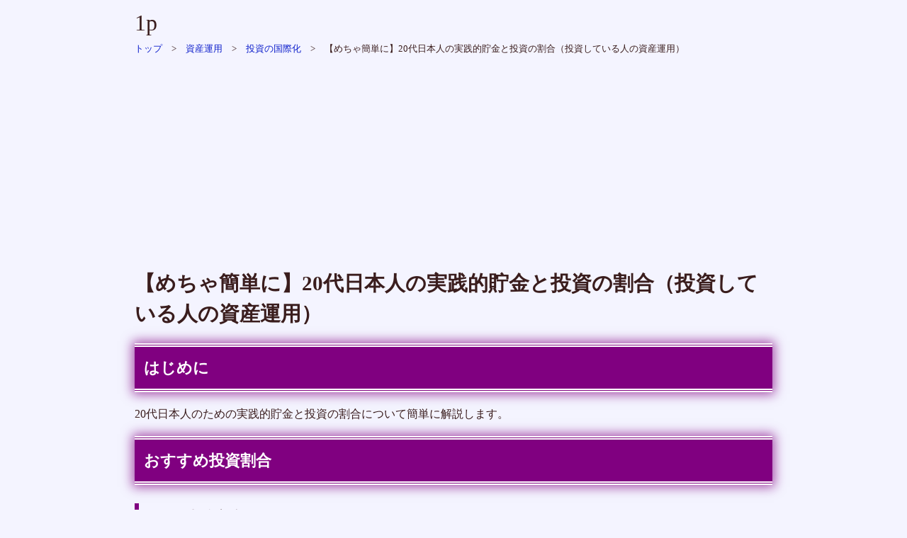

--- FILE ---
content_type: text/html
request_url: http://1p-info.suz45.net/world/economy/world-economy-tousi-wariai-20.htm
body_size: 4422
content:
<!DOCTYPE html>
<html>
<head>
<meta http-equiv="Content-Type" content="text/html; charset=UTF-8">
<title>【めちゃ簡単に】20代日本人の実践的貯金と投資の割合（投資している人の資産運用）</title>

<meta name=Keywords content="投資,割合,貯金,20代,日本人,年代別,実践的,簡単に,投資している人,資産運用">
<meta name=Description content="20代の日本人の実践的な貯金と投資の構成割合について解説しました。貯金と投資の割合は、50：50がベスト！　投資している人の資産運用に学びましょう。投資している人の割合は増えていますが、投資先がわからない。そんな20代の投資先をご提案。">

<meta http-equiv="Content-Script-Type" content="text/javascript">
<meta http-equiv="Content-Style-Type" content="text/css">

<meta name="viewport" content="width=device-width">

<link rel="stylesheet" type="text/css" href="../../1p.css">

<script type="text/javascript" src="https://1p-info.suz45.net/world/1p-world.js"></script>




<script data-ad-client="ca-pub-1064915189199245" async src="https://pagead2.googlesyndication.com/pagead/js/adsbygoogle.js"></script>

</head>
<body>


<div id="pagebody">
<div style="font-size:200%">1p</div>
<div><font size="2"><a href="https://1p-info.suz45.net/">トップ</a>　&gt;　<a href="https://1p-info.suz45.net/investment/investment-TOP.htm">資産運用</a>　&gt;　<a href="https://1p-info.suz45.net/world/economy/world-economy.htm">投資の国際化</a>　&gt;　【めちゃ簡単に】20代日本人の実践的貯金と投資の割合（投資している人の資産運用）</a></font></div>
<script async src="https://pagead2.googlesyndication.com/pagead/js/adsbygoogle.js"></script>
<!-- 1p-TOP -->
<ins class="adsbygoogle"
     style="display:block"
     data-ad-client="ca-pub-1064915189199245"
     data-ad-slot="2568156116"
     data-ad-format="auto"
     data-full-width-responsive="true"></ins>
<script>
     (adsbygoogle = window.adsbygoogle || []).push({});
</script>

<h1>【めちゃ簡単に】20代日本人の実践的貯金と投資の割合（投資している人の資産運用）</h1>

<h2>はじめに</h2>
<p>20代日本人のための実践的貯金と投資の割合について簡単に解説します。</p>

<h2>おすすめ投資割合</h2>
<h4>20代の投資割合</h4>
<p>投資で増やすというよりは、経済の勉強をしつつ、投資について学ぶことが必要でしょう。預貯金を多くして、自分に投資する方が、妙味があります。</p>
<p>
預貯金　：40％<br>
日本株式：5％<br>
外国株式：10％<br>
日本国債： 0％<br>
外国債　：5％<br>
投資信託： 35％<br>
生命保険： 5％<br>
暗号資産： 0％</p>
<h4>一般的な話</h4>
<p>現在は、どの世代でも言えることですが、単身世帯の場合には日本株式が多く、二人以上の世帯の場合にはその半分ほどが生命保険に回る感じが最適です。</p>
<p>外国株式は、現在は、米国株式がおすすめですが、アジアなどの国々の株式も魅力的になってくるでしょう。</p>
<p>投資信託は、本当におまかせで投資する場合に適しているでしょう。自分で投資先を決めたいのなら、他のにチャレンジするのも良いでしょう。手数料などが下がったら、魅力的な投資対象になるでしょう。</p>


<h2>主な投資先</h2>
<div style="overflow-x:auto">
<table width="800" bordercolor="#e6e6fa"  border=1 style='font-size:100%;' align="center">
<tr align="center" bgcolor="#EDDEFF"><td align="center">投資先</td><td align="center">リターン</td><td align="center">コメント</td><td align="center">将来性</td></tr>
<tr align="center">
<td>日本株式</td><td>中</td><td>配当は魅力</td><td>結局は、投資先企業の業績が伸びるかどうか</td>
</tr>
<tr align="center">
<td>外国株式</td><td>高</td><td>銘柄選びに注意</td><td>外国企業が世界をリードするなら</td>
</tr>
<tr align="center">
<td>日本国債</td><td>低</td><td>金利が低い</td><td>円に投資する人口が減る可能性も？</td>
</tr>
<tr align="center">
<td>外国債</td><td>中</td><td>日本よりも高金利</td><td>為替差損には要注意</td>
</tr>
<tr align="center">
<td>投資信託</td><td>低〜中</td><td>色々ある</td><td>手数料などが高額</td>
</tr>
<tr align="center">
<td>生命保険</td><td>低</td><td>投資先としても魅力</td><td>世帯があれば外せません</td>
</tr>
<tr align="center">
<td>暗号資産</td><td>中〜高</td><td>一時期の上昇はないか？</td><td>将来性はあるがリスクが大きい</td>
</tr>
</table>
</div>


<h2>格言</h2>
<ul>
<li>お金の集まるところに投資しよう！</li>
<li>決め手は、やっぱり将来性！</li>
<li>預貯金は、物価が上がると、相対的に損をする！</li>
<li>海外投資される日本のマネーは、どんどん増えていくでしょう！</li>
<li>みんなで買えば怖くない！</li>
</ul>


<h2>世帯の資産構成割合</h2>
<h4>単身世帯の資産構成割合</h4>
<div align="center" class="shutten"><img src="../picture/economy-1.jpg" alt="単身世帯の資産構成割合" class="size"><br>出典：ダイワファンドラップ</div>
<h4>二人以上世帯の資産構成割合</h4>
<div align="center" class="shutten"><img src="../picture/economy-3.jpeg" alt="二人以上世帯の資産構成割合" class="size"><br>出典：ダイワファンドラップ</div>


<!-- 
<h2>参考サイト</h2>
https://www.orixbank.co.jp/personal/investment/learn/column/special/20201027_5.html
https://www.daiwa.jp/products/fund_wrap/online/column/investment/025/
 -->

<h2>姉妹サイト</h2>
<a class="waku" href="https://1p-info.suz45.net/world/economy/world-economy.htm">日本人の貯金と投資の割合</a>
<a class="waku" href="https://1p-info.suz45.net/world/economy/world-economy-tousi-wariai.htm">日本人年代別貯金と投資の割合</a>
<a class="waku" href="https://1p-info.suz45.net/world/economy/world-economy-tousi-wariai-20.htm">20代貯金と投資の割合</a>
<a class="waku" href="https://1p-info.suz45.net/world/economy/world-economy-tousi-wariai-30.htm">30代貯金と投資の割合</a>
<a class="waku" href="https://1p-info.suz45.net/world/economy/world-economy-tousi-wariai-40.htm">40代貯金と投資の割合</a>
<a class="waku" href="https://1p-info.suz45.net/world/economy/world-economy-tousi-wariai-50.htm">50代貯金と投資の割合</a>
<a class="waku" href="https://1p-info.suz45.net/world/economy/world-economy-tousi-wariai-60.htm">60代貯金と投資の割合</a>
<a class="waku" href="https://1p-info.suz45.net/world/economy/world-economy-sekaihikaku.htm">日本人の貯金が世界一は過去の話</a>
<a class="waku" href="https://1p-info.suz45.net/world/economy/world-economy-okanenonagare.htm">世界のお金の流れ</a>

<h2>厳選リンク</h2>
<h4>資産運用</h4>
<a class="waku" href="https://1p-info.suz45.net/investment/investment.htm">おすすめ投資勉強サイト</a>
<a class="waku" href="https://1p-info.suz45.net/investment/investment-tousisaki.htm">資産運用先ランキング</a>
<a class="waku" href="https://1p-info.suz45.net/investment/event.htm">投資イベントカレンダー</a>
<h4>勉強法</h4>
<a class="waku" href="https://1p-info.suz45.net/investment/study/study.htm">初心者の株式投資勉強法</a>
<a class="waku" href="https://1p-info.suz45.net/investment/study/osusume-meigara.htm">おすすめ銘柄</a>
<a class="waku" href="https://1p-info.suz45.net/investment/study/kauna.htm">初心者は株を買うな？</a>
<a class="waku" href="https://1p-info.suz45.net/investment/study/FX.htm">初心者のFX投資勉強法</a>
<h4>テーマ株のかぶほり</h4>
<a class="waku" href="https://1p-info.suz45.net/investment/kabuhori.htm">かぶほりトップ</a>
<a class="waku" href="https://1p-info.suz45.net/investment/kabuhori/1-MAP-net.htm">IT業界地図</a>
<h5>IT関連</h5>
<a class="waku" href="https://1p-info.suz45.net/investment/kabuhori/cloudcomputing.htm">クラウドコンピューティング</a>
<a class="waku" href="https://1p-info.suz45.net/investment/kabuhori/DX.htm">デジタルトランスフォーメーション（DX）</a>
<a class="waku" href="https://1p-info.suz45.net/investment/kabuhori/telework.htm">テレワーク</a>
<a class="waku" href="https://1p-info.suz45.net/investment/kabuhori/cybersecurity.htm">サイバーセキュリティ</a>
<a class="waku" href="https://1p-info.suz45.net/investment/kabuhori/FinTech.htm">フィンテック</a>
<a class="waku" href="https://1p-info.suz45.net/investment/kabuhori/bigdata.htm">ビッグデータ</a>
<a class="waku" href="https://1p-info.suz45.net/investment/kabuhori/IoT.htm">IoT</a>
<a class="waku" href="https://1p-info.suz45.net/investment/kabuhori/artificialintelligence.htm">人工知能</a>
<a class="waku" href="https://1p-info.suz45.net/investment/kabuhori/metaverse.htm">メタバース</a>
<a class="waku" href="https://1p-info.suz45.net/investment/kabuhori/NFT.htm">NFT</a>
<a class="waku" href="https://1p-info.suz45.net/investment/kabuhori/cryptocurrency.htm">暗号資産（仮想通貨）</a>
<h5>医療関連</h5>
<a class="waku" href="https://1p-info.suz45.net/investment/kabuhori/cancer.htm">がん最先端治療</a>
<a class="waku" href="https://1p-info.suz45.net/investment/kabuhori/enkakuiryo.htm">遠隔医療</a>
<a class="waku" href="https://1p-info.suz45.net/investment/kabuhori/HomeMedicalCare.htm">在宅医療</a>
<a class="waku" href="https://1p-info.suz45.net/investment/kabuhori/OnlineShinryo.htm">オンライン診療</a>
<h5>産業関連</h5>
<a class="waku" href="https://1p-info.suz45.net/investment/kabuhori/bouei.htm">防衛</a>
<a class="waku" href="https://1p-info.suz45.net/investment/kabuhori/datutanso.htm">脱炭素</a>
<a class="waku" href="https://1p-info.suz45.net/investment/kabuhori/drone.htm">ドローン</a>
<a class="waku" href="https://1p-info.suz45.net/investment/kabuhori/DynamicP.htm">ダイナミックプライシング</a>
<a class="waku" href="https://1p-info.suz45.net/investment/kabuhori/EVjuden.htm">電気自動車充電器</a>
<a class="waku" href="https://1p-info.suz45.net/investment/kabuhori/methanehydrate.htm">メタンハイドレート</a>
<a class="waku" href="https://1p-info.suz45.net/investment/kabuhori/MyNumberCard.htm">マイナンバーカード</a>
<a class="waku" href="https://1p-info.suz45.net/investment/kabuhori/RenewableEnergy.htm">再生可能エネルギー</a>
<a class="waku" href="https://1p-info.suz45.net/investment/kabuhori/rice.htm">米（コメ）</a>
<a class="waku" href="https://1p-info.suz45.net/investment/kabuhori/saigaitaisaku.htm">災害対策</a>
<a class="waku" href="https://1p-info.suz45.net/investment/kabuhori/SeitaiNinsho.htm">生体認証</a>
<a class="waku" href="https://1p-info.suz45.net/investment/kabuhori/SelfShop.htm">無人店舗</a>
<a class="waku" href="https://1p-info.suz45.net/investment/kabuhori/servicerobot.htm">サービスロボット</a>
<a class="waku" href="https://1p-info.suz45.net/investment/kabuhori/SharingEconomy.htm">シェアリングエコノミー</a>
<a class="waku" href="https://1p-info.suz45.net/investment/kabuhori/smartnogyo.htm">スマート農業</a>
<a class="waku" href="https://1p-info.suz45.net/investment/kabuhori/subscription.htm">サブスクリプション</a>
<a class="waku" href="https://1p-info.suz45.net/investment/kabuhori/urbanmine.htm">都市鉱山</a>
<h5>人関連</h5>
<a class="waku" href="https://1p-info.suz45.net/investment/kabuhori/JinzaiIkusei.htm">人材育成</a>
<a class="waku" href="https://1p-info.suz45.net/investment/kabuhori/JinzaiShokai.htm">人材紹介</a>
<a class="waku" href="https://1p-info.suz45.net/investment/kabuhori/shogai.htm">障害者支援</a>
<a class="waku" href="https://1p-info.suz45.net/investment/kabuhori/reskilling.htm">リスキリング</a>
<h5>テーマごとのおすすめ銘柄</h5>
<a class="waku" href="https://1p-info.suz45.net/investment/investment-energy.htm">エネルギー資源枯渇</a>
<a class="waku" href="https://1p-info.suz45.net/investment/investment-sigen.htm">資源の枯渇</a>
<a class="waku" href="https://1p-info.suz45.net/investment/investment-jikyuritu.htm">食糧難</a>
<a class="waku" href="https://1p-info.suz45.net/investment/investment-kokusaika.htm">投資の国際化</a>
<a class="waku" href="https://1p-info.suz45.net/investment/investment-defensive.htm">ディフェンシブ銘柄</a>
<a class="waku" href="https://1p-info.suz45.net/investment/investment-startup.htm">スタートアップ</a>
<h4>暗号資産（仮想通貨）</h4>
<a class="waku" href="https://1p-info.suz45.net/investment/crypto-assets/crypto-assets.htm">暗号資産（仮想通貨）とは</a>
<a class="waku" href="https://1p-info.suz45.net/investment/crypto-assets/crypto-assets-osusume.htm">おすすめの仮想通貨</a>
<a class="waku" href="https://1p-info.suz45.net/investment/crypto-assets/crypto-assets-ranking-ETH.htm">イーサリアム取引所ランキング</a>
<a class="waku" href="https://1p-info.suz45.net/investment/crypto-assets/crypto-assets-ranking-BTC.htm">ビットコイン取引所ランキング</a>


<h2>免責事項・著作権表示</h2>
<p>情報が古かったり、間違っていることなどによる損害の責任は負いかねますので、ご了承ください。</p>
<div align="center"><p>Copyright (C) SUZ45. All Rights Reserved.</p></div>
</div>
</body>
</html> 


--- FILE ---
content_type: text/html; charset=utf-8
request_url: https://www.google.com/recaptcha/api2/aframe
body_size: 267
content:
<!DOCTYPE HTML><html><head><meta http-equiv="content-type" content="text/html; charset=UTF-8"></head><body><script nonce="tQ-55h_Sj2jEPZXuQ9yrSQ">/** Anti-fraud and anti-abuse applications only. See google.com/recaptcha */ try{var clients={'sodar':'https://pagead2.googlesyndication.com/pagead/sodar?'};window.addEventListener("message",function(a){try{if(a.source===window.parent){var b=JSON.parse(a.data);var c=clients[b['id']];if(c){var d=document.createElement('img');d.src=c+b['params']+'&rc='+(localStorage.getItem("rc::a")?sessionStorage.getItem("rc::b"):"");window.document.body.appendChild(d);sessionStorage.setItem("rc::e",parseInt(sessionStorage.getItem("rc::e")||0)+1);localStorage.setItem("rc::h",'1769109527305');}}}catch(b){}});window.parent.postMessage("_grecaptcha_ready", "*");}catch(b){}</script></body></html>

--- FILE ---
content_type: text/css
request_url: http://1p-info.suz45.net/1p.css
body_size: 2520
content:
div#pagebody {
	width: 100%;
	max-width: 900px;
	margin: 0 auto;
}
body,td,th {
	font-size: 100%;
	color: #3a1d1d;
	line-height: 1.5;
	background-color: #f4f4ff; /* 薄いラベンダー色 */
}
a {
	text-decoration: none;
}
a:link, a:visited {
	color: #1122cc;
}
a:hover {
	color: #dd0000;
	text-decoration: underline;
}
h1 {
	font-size: 180%;
}
h2 {
	font-size: 140%;
    position: relative;
    padding: 0.6em;
    background: #800080;
    color: white;
    border-top: 5px double;
    border-bottom: 5px double;
    /* --- 同系色のぼかしに変更 --- */
    /* 1. 元の影を削除 */
    /* box-shadow: 4px 4px 8px rgba(0, 0, 0, 0.4); */ 
    
    /* 2. 新しいぼかしを追加: X=0, Y=0, ぼかし半径=15px, 広がり半径=3px, 色=#800080を薄めた色 */
    box-shadow: 0 0 15px 3px rgba(128, 0, 128, 0.7); /* パープル #800080 */
}
h3 {
	font-size: 130%;
	position: relative;
	padding: 0.6em;
	background: transparent;
	color: #800080;
	border-top: 5px double #800080;
	border-bottom: 5px double #800080;
    /* --- 同系色のぼかしに変更 --- */
    /* 1. 元の影を削除 */
    /* box-shadow: 3px 3px 6px rgba(0, 0, 0, 0.3); */ 
    
    /* 2. 新しいぼかしを追加: X=0, Y=0, ぼかし半径=10px, 広がり半径=2px, 色=#800080を薄めた色 */
    box-shadow: 0 0 10px 2px rgba(128, 0, 128, 0.6); /* パープル #800080 */
}
h4 {					/* 各項目 */
	font-size: 120%;
	padding: .25em 0 .25em .75em;
	border-left: 6px solid #ccc;
	border-bottom: 1px solid #ccc;
	border-color: #800080;
}	
h5 {
	font-size: 100%;
	padding: .25em 0 .25em .75em;
	border-left: 6px solid #ccc;
	border-color: #800080;
}

ol {
    display: block;
	background-color: #fff4ff;
}
ul {
    display: block;
	background-color: #fff4ff;
}

ul li{
	padding-top: 5px;
	padding-bottom: 5px;
	line-height: 1.5;
}
ol li{
	padding-top: 2px;
	padding-bottom: 2px;
	line-height: 1.5;
}

div.push0 {				/* ピンク */
	padding: 10px; 
	margin-bottom: 10px; 
	border: 1px solid #ffb2ff; 
	border-radius: 20px; 
	background-color: #fff4ff;
  	text-align    : left; 
}
div.push {				/* ラベンダー */
	padding: 10px; 
	margin-bottom: 10px; 
	border: 1px solid #d8b2ff; 
	border-radius: 20px; 
	background-color: #f4f4ff;
  	text-align    : center; 
}
div.push2 {				/* ピンク */
	padding: 10px; 
	margin-bottom: 10px; 
	border: 1px solid #ffb2ff; 
	border-radius: 20px; 
	background-color: #fff4ff;
  	text-align    : center; 
}
div.push3 {				/* 黄色 */
	padding: 10px; 
	margin-bottom: 10px; 
	border: 1px solid #ffd700; 
	border-radius: 20px; 
	background-color: #ffffe5;
  	text-align    : center;
}
div.push4 {				/* 緑色 */
	padding: 10px; 
	margin-bottom: 10px; 
	border: 1px solid #b2ffb2; 
	border-radius: 20px; 
	background-color: #f4fff9;
  	text-align    : center;
}


.button {
  display       : inline-block;
  border-radius : 8px;          /* 角丸       */
  font-size     : 12pt;        /* 文字サイズ */
  text-align    : center;      /* 文字位置   */
  cursor        : pointer;     /* カーソル   */
  padding       : 10px 10px;   /* 余白       */
  background    : #fff4ff;     /* 背景色     */
  color         : #7f007f;     /* 文字色     */
  line-height   : 1.5em;         /* 1行の高さ  */
  transition    : .3s;         /* なめらか変化 */
  border: 1px dotted #333333;"
}
.button:hover {
}

.yoko li{
display       : inline-block;
height: 40px;
}

.shadow {
  text-shadow: 1px 1px 2px silver;
  /*文字を太字にするとよりそれらしくなります*/
  font-weight: bold;
}

@media screen and (max-width: 560px) {
  .iframe-responsive {
    position: relative;
    width: 100%;
    padding: calc(315 / 560 * 100%) 0 0;
  }
  .iframe-responsive iframe {
    position: absolute;
    top: 0;
    left: 0;
    width: 100%;
    height: 100%;
  }
}

img.size {
	max-width: 100%;
	width: 900px;
}
img.size2 {
	max-width: 100%;
	width: 560px;
}

pre {
	font-size:130%;
	white-space: pre-wrap ;
}


blockquote {
    position: relative;
    padding: 35px 5px 10px 10px;
    box-sizing: border-box;
    font-style: italic;
    color: #777777;
    border-left: 4px solid #9dd4ff;
    box-shadow: 0 2px 4px rgba(0, 0, 0, 0.14);
    margin: 3px 3px;
}

blockquote:before{
    display: inline-block;
    position: absolute;
    top: 5px;
    left: 3px;
    content: "“";
    font-family: sans-serif;
    color: #9dd4ff;
    font-size: 90px;
    line-height: 1;
}

blockquote p {
    padding: 0;
    margin: 7px 0;
    line-height: 1.7;
}

blockquote cite {
    display: block;
    text-align: right;
    color: #888888;
    font-size: 0.9em;
}

.box7{
    padding: 0.5em 1em;
    margin: 2em 0;
    color: #474747;
    background: whitesmoke;/*背景色*/
    border-left: double 7px #4ec4d3;/*左線*/
    border-right: double 7px #4ec4d3;/*右線*/
}
.box7 p {
    margin: 0; 
    padding: 0;
}
.shutten {
	color: gray;
	font-size: small; 
}

.steps2 {
	counter-reset: step-counter;
}
.steps2 > h2 {
  /* 連番カウンターを+1する */
  counter-increment: step-counter;
}
.steps2 > h2:before {
  /* 連番カウンターの値を表示する */
  content: counter(step-counter)"位：";
}

.steps3 {
	counter-reset: step-counter;
}
.steps3 > h3 {
  /* 連番カウンターを+1する */
  counter-increment: step-counter;
}
.steps3 > h3:before {
  /* 連番カウンターの値を表示する */
  content: counter(step-counter)"位：";
}

.steps4 {
	counter-reset: step-counter;
}
.steps4 > h4 {
  /* 連番カウンターを+1する */
  counter-increment: step-counter;
}
.steps4 > h4:before {
  /* 連番カウンターの値を表示する */
  content: counter(step-counter)"位：";
}


a.waku {				/* ピンク */
	display       : block;
	border-radius : 20px;          /* 角丸       */
	margin-bottom: 10px; 
	text-align    : center;      /* 文字位置   */
	cursor        : pointer;     /* カーソル   */
	padding       : 10px 10px;   /* 余白       */
	background-color: #fff4ff;
	border: 1px solid #ffb2ff; 
}
a.waku2 {				/* ラベンダー */
	display       : block;
	border-radius : 20px;          /* 角丸       */
	margin-bottom: 10px; 
	text-align    : center;      /* 文字位置   */
	cursor        : pointer;     /* カーソル   */
	padding       : 10px 10px;   /* 余白       */
	background-color: #f4f4ff;
	border: 1px solid #d8b2ff; 
}

.marker-P-pink {
background: linear-gradient(transparent 60%, #ffd6ff 0%);
}

.dekinai {
  background: #fff4ff;
  border-radius :8px;/*角の丸み*/
  box-shadow :0px 0px 5px silver;/*5px=影の広がり具合*/
  padding: 0.5em 0.5em 0.5em 2em;
}
.dekinai li {
  line-height: 1.5;
  padding: 0.5em 0;
}

.button15 a {
  display: block;
  position: relative;
  margin: 0 auto;
  padding: 1em 2em;
  width: 300px;
  color: #333;
  font-size: 18px;
  font-weight: 700;
  background-color: #cccccc;
  border-radius: 50vh;
  transition: 0.3s;
}

.button15 a::before {
  content: '';
  position: absolute;
  top: 50%;
  right: 10px;
  transform: translateY(-50%);
  width: 50px;
  height: 50px;
  background-color: #f2f2f2;
  border-radius: 50vh;
}

.button15 a::after {
  content: '';
  position: absolute;
  top: 50%;
  right: 32px;
  transform: translateY(-50%) rotate(45deg);
  width: 5px;
  height: 5px;
  border-top: 3px solid #333333;
  border-right: 3px solid #333333;
}

.button15 a:hover {
  text-decoration: none;
  background-color: #cccccc;
}

--- FILE ---
content_type: application/javascript
request_url: https://1p-info.suz45.net/world/1p-world.js
body_size: 620
content:
function worldeconomy(){
var html = "";
html += '<a class="waku" href="https://1p-info.suz45.net/world/economy/world-economy.htm">日本人の貯金と投資の割合</a>';
	html += '<a class="waku" href="https://1p-info.suz45.net/world/economy/world-economy-tousi-wariai.htm">日本人年代別貯金と投資の割合</a>';
	html += '<a class="waku" href="https://1p-info.suz45.net/world/economy/world-economy-tousi-wariai-20.htm">20代貯金と投資の割合</a>';
	html += '<a class="waku" href="https://1p-info.suz45.net/world/economy/world-economy-tousi-wariai-30.htm">30代貯金と投資の割合</a>';
	html += '<a class="waku" href="https://1p-info.suz45.net/world/economy/world-economy-tousi-wariai-40.htm">40代貯金と投資の割合</a>';
	html += '<a class="waku" href="https://1p-info.suz45.net/world/economy/world-economy-tousi-wariai-50.htm">50代貯金と投資の割合</a>';
	html += '<a class="waku" href="https://1p-info.suz45.net/world/economy/world-economy-tousi-wariai-60.htm">60代貯金と投資の割合</a>';
	html += '<a class="waku" href="https://1p-info.suz45.net/world/economy/world-economy-sekaihikaku.htm">日本人の貯金が世界一は過去の話</a>';
	html += '<a class="waku" href="https://1p-info.suz45.net/world/economy/world-economy-okanenonagare.htm">世界のお金の流れ</a>';
	document.write(html);
}

function worldIT(){
var html = "";
html += '<a class="waku" href="https://1p-info.suz45.net/world/IT/world-IT.htm">世界のIT</a>';
html += '<a class="waku" href="https://1p-info.suz45.net/world/IT/world-IT-soukanzu.htm">GAFAの相関図</a>';
html += '<a class="waku" href="https://1p-info.suz45.net/world/IT/world-IT-ITtaikoku.htm">世界のIT大国のランキング</a>';
	html += '<a class="waku" href="https://1p-info.suz45.net/blockchain/Cryptocurrency/Cryptocurrency.htm">仮想通貨</a>';
	html += '<a class="waku" href="https://1p-info.suz45.net/blockchain/NFT/NFT.htm">NFT</a>';
	html += '<a class="waku" href="https://1p-info.suz45.net/blockchain/Metaverse/Metaverse.htm">メタバース</a>';
	html += '<a class="waku" href="https://1p-info.suz45.net/blockchain/DAO/DAO.htm">DAO（自律分散型組織）</a>';
	html += '<a class="waku" href="https://1p-info.suz45.net/blockchain/CBDC/CBDC.htm">CBDC（中央銀行デジタル通貨）</a>';
	document.write(html);
}

function worldentertainment(){
var html = "";
html += '<a class="waku" href="https://1p-info.suz45.net/world/entertainment/world-entertainment.htm">世界のエンタメ</a>';
html += '<a class="waku" href="https://1p-info.suz45.net/world/entertainment/world-entertainment-EC.htm">世界ECサイト売上ランキング</a>';
html += '<a class="waku" href="https://1p-info.suz45.net/world/entertainment/world-entertainment-website.htm">世界ウェブサイトアクセスランキング</a>';
	document.write(html);
}


function パーク名(){
var html = "";
html += '<a class="waku" href="https://1p-info.suz45.net/world//.htm"></a>';
	html += '<a class="waku" href=""></a>';
	html += '<a class="waku" href=""></a>';
	document.write(html);
}












